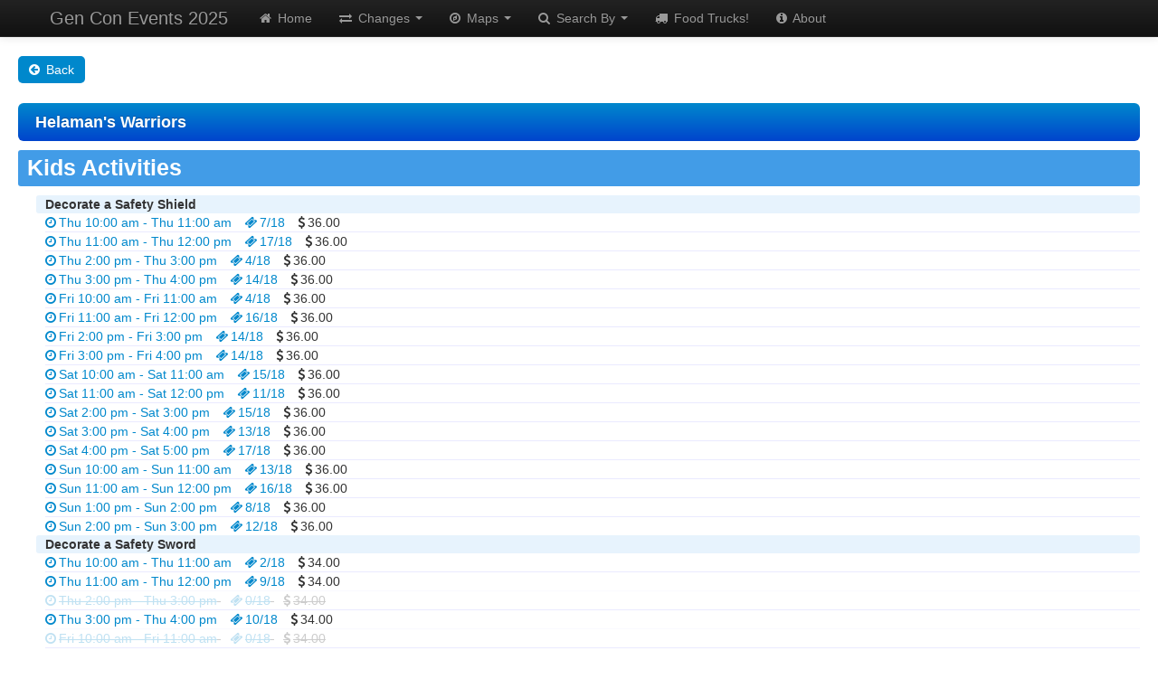

--- FILE ---
content_type: text/html; charset=UTF-8
request_url: https://gencon.eventdb.us/groupCompany.php?Group=Helaman%27s+Warriors
body_size: 5391
content:
<!DOCTYPE html>
<html lang="en">
    <head>
        <!-- Google tag (gtag.js) -->
        <script async src="https://www.googletagmanager.com/gtag/js?id=G-HZVQCXYZE2"></script>
        <script>
            window.dataLayer = window.dataLayer || [];
            function gtag() {
                dataLayer.push(arguments);
            }
            gtag('js', new Date());

            gtag('config', 'G-HZVQCXYZE2');
        </script>
        <meta http-equiv="Content-Type" content="text/html; charset=UTF-8">
        <meta name="viewport" content="width=device-width, initial-scale=1.0">
        <title>Gen Con 2025 Events</title>
        <link href="//cdnjs.cloudflare.com/ajax/libs/twitter-bootstrap/2.3.1/css/bootstrap.min.css" rel="stylesheet">
        <link href="//cdnjs.cloudflare.com/ajax/libs/font-awesome/3.2.1/css/font-awesome.min.css" rel="stylesheet">
        <style type="text/css">
            body {
                padding-top: 60px;
                padding-bottom: 40px;
            }
        </style>
        <link href="//cdnjs.cloudflare.com/ajax/libs/twitter-bootstrap/2.3.1/css/bootstrap-responsive.min.css" rel="stylesheet" /> 
        <link href="/includes/styles.css" rel="stylesheet" />

        <!-- HTML5 shim, for IE6-8 support of HTML5 elements -->
        <!--[if lt IE 9]>
          <script src="../assets/js/html5shiv.js"></script>
        <![endif]-->



    </head>
    <body id="top">

        <div class="navbar navbar-inverse navbar-fixed-top">
            <div class="navbar-inner">
                <div class="container">
                    <button type="button" class="btn btn-navbar" data-toggle="collapse" data-target=".nav-collapse">
                        <span class="icon-bar"></span>
                        <span class="icon-bar"></span>
                        <span class="icon-bar"></span>
                    </button>
                    <a class="brand" href="index.php">Gen Con Events 2025</a> <!--- change year --->
                    <div class="nav-collapse collapse">
                        <ul class="nav">
                            <li><a href="index.php"><i class="icon-home"></i> Home</a></li>
                            <!--  class="active"
                            -->
                            <li class="dropdown">
                                <a href="#" class="dropdown-toggle" data-toggle="dropdown"><i class="icon-exchange"></i> Changes <b class="caret"></b></a>
                                <ul class="dropdown-menu">

<li><a href='changes.php?ChangeSet=350'><strong class='green'>0&nbsp;</strong> | <strong class='red'>0</strong> | <strong class='orange'>1</strong> &nbsp; Mon August 04, 2025 - 5:51 pm</a></li>
<li><a href='changes.php?ChangeSet=349'><strong class='green'>0&nbsp;</strong> | <strong class='red'>0</strong> | <strong class='orange'>2</strong> &nbsp; Sun August 03, 2025 - 11:51 pm</a></li>
<li><a href='changes.php?ChangeSet=348'><strong class='green'>0&nbsp;</strong> | <strong class='red'>2</strong> | <strong class='orange'>96</strong> &nbsp; Sun August 03, 2025 - 5:51 pm</a></li>
<li><a href='changes.php?ChangeSet=347'><strong class='green'>0&nbsp;</strong> | <strong class='red'>16</strong> | <strong class='orange'>198</strong> &nbsp; Sun August 03, 2025 - 11:52 am</a></li>
<li><a href='changes.php?ChangeSet=346'><strong class='green'>0&nbsp;</strong> | <strong class='red'>0</strong> | <strong class='orange'>63</strong> &nbsp; Sun August 03, 2025 - 5:51 am</a></li>                                    <li class="divider"></li>
                                    <li><a href="changeList.php">All Changes</a></li>
                                </ul>
                            </li>
                            <li class="dropdown">
                                <a href="#" class="dropdown-toggle" data-toggle="dropdown"><i class="icon-compass"></i> Maps <b class="caret"></b></a>
                                <ul class="dropdown-menu">
<li><a href="/images/maps/downtownindy.gif" >Downtown Indy</a></li><li><a href="https://www.gencon.com/map?lt=14.689881366618774&lg=31.772460937500004&z=4&f=1&c=26" >Exhibit Hall</a></li><li><a href="https://www.gencon.com/map?lt=-19.973348786110602&lg=55.94238281250001&z=4&f=1&c=26" >Convention Center: 1st Floor</a></li><li><a href="https://www.gencon.com/map?lt=-21.779905342529634&lg=23.071289062500004&z=4&f=2&c=26" >Convention Center: 2nd Floor</a></li><li><a href="https://www.gencon.com/map?lt=76.57815922398312&lg=32.89306640625001&z=5&f=0&c=26" >Lucas Oil Stadium</a></li><li><a href="https://www.gencon.com/map?lt=44.59046718130883&lg=-32.05810546875001&z=5&f=1&c=26" >Crowne Plaza</a></li><li><a href="https://www.gencon.com/map?lt=-73.47848507889991&lg=-40.93505859375001&z=5&f=3&c=26" >Embassy Suites: 5th Floor</a></li><li><a href="https://www.gencon.com/map?lt=-60.09771842541546&lg=-29.421386718750004&z=5&f=2&c=26" >Hyatt Regency: 2nd Floor</a></li><li><a href="https://www.gencon.com/map?lt=-52.72298552457068&lg=137.83447265625003&z=5&f=2&c=26" >JW Marriott: 2nd Floor</a></li><li><a href="https://www.gencon.com/map?lt=-60.23981116999893&lg=66.20361328125001&z=5&f=1&c=26" >Marriott Downtown</a></li><li><a href="https://www.gencon.com/map?lt=3.5134210456400448&lg=-65.50048828125001&z=5&f=1&c=26" >Omni</a></li><li><a href="https://www.gencon.com/map?lt=34.27083595165&lg=-66.46728515625001&z=5&f=1&c=26" >Union Station</a></li><li><a href="https://www.gencon.com/map?lt=-56.121060425044085&lg=38.95751953125001&z=5&f=2&c=26" >Westin 2nd Floor</a></li>                                </ul>
                            </li>
                            <li class="dropdown">
                                <a href="#" class="dropdown-toggle" data-toggle="dropdown"><i class="icon-search"></i> Search By <b class="caret"></b></a>
                                <ul class="dropdown-menu">
                                    <li><a href="keyword.php">Keyword</a></li>
                                    <li><a href="groupCompanyList.php">Group/Company</a></li>
                                    <li><a href="gameMasterList.php">Game Master</a></li>
                                    <li><a href="dayTimeList.php">Day/Time</a></li>
                                    <li><a href="special.php?SpecialCategory=Gen+Con+present%">Gen Con presents</a></li>
                                    <li><a href="special.php?SpecialCategory=Premier+Event">Premier Event</a></li>
                                    <li><a href="advanced.php">Advanced Search</a></li>
                                </ul>
                            </li>
                            <li><a href="foodTrucks.php"><i class="icon-truck"></i> Food Trucks!</a></li>
                            <li><a href="about.php"><i class="icon-info-sign"></i> About</a></li>
                        </ul>
                    </div><!--/.nav-collapse -->
                </div>
            </div>
        </div>
        <div class="container-fluid">

            <ul class="nav nav-pills">
		<li class="active">
			<a href="javascript: history.back()"><i class="icon-circle-arrow-left"></i> Back</a>
		</li>
	</ul>

<h4 class="btn-large btn-primary disabled">Helaman's Warriors</h4>


<div class='indentXS radius3' id='KID'><h3>Kids Activities</h3></div>
<div class='indentM radius3'><strong>Decorate a Safety Shield</strong></div> 
<div class='indentL topBorderless'><a href='event.php?GameCode=KID25ND276776'><i class='icon-time'></i>Thu 10:00 am - Thu 11:00 am</a> <a href='https://www.gencon.com/events/276776' target='_blank'><i class='icon-ticket'></i>7/18</a> <i class='icon-usd'></i>36.00</div> 
<div class='indentL'><a href='event.php?GameCode=KID25ND276778'><i class='icon-time'></i>Thu 11:00 am - Thu 12:00 pm</a> <a href='https://www.gencon.com/events/276778' target='_blank'><i class='icon-ticket'></i>17/18</a> <i class='icon-usd'></i>36.00</div> 
<div class='indentL'><a href='event.php?GameCode=KID25ND276781'><i class='icon-time'></i>Thu 2:00 pm - Thu 3:00 pm</a> <a href='https://www.gencon.com/events/276781' target='_blank'><i class='icon-ticket'></i>4/18</a> <i class='icon-usd'></i>36.00</div> 
<div class='indentL'><a href='event.php?GameCode=KID25ND276782'><i class='icon-time'></i>Thu 3:00 pm - Thu 4:00 pm</a> <a href='https://www.gencon.com/events/276782' target='_blank'><i class='icon-ticket'></i>14/18</a> <i class='icon-usd'></i>36.00</div> 
<div class='indentL'><a href='event.php?GameCode=KID25ND276783'><i class='icon-time'></i>Fri 10:00 am - Fri 11:00 am</a> <a href='https://www.gencon.com/events/276783' target='_blank'><i class='icon-ticket'></i>4/18</a> <i class='icon-usd'></i>36.00</div> 
<div class='indentL'><a href='event.php?GameCode=KID25ND276785'><i class='icon-time'></i>Fri 11:00 am - Fri 12:00 pm</a> <a href='https://www.gencon.com/events/276785' target='_blank'><i class='icon-ticket'></i>16/18</a> <i class='icon-usd'></i>36.00</div> 
<div class='indentL'><a href='event.php?GameCode=KID25ND276786'><i class='icon-time'></i>Fri 2:00 pm - Fri 3:00 pm</a> <a href='https://www.gencon.com/events/276786' target='_blank'><i class='icon-ticket'></i>14/18</a> <i class='icon-usd'></i>36.00</div> 
<div class='indentL'><a href='event.php?GameCode=KID25ND276789'><i class='icon-time'></i>Fri 3:00 pm - Fri 4:00 pm</a> <a href='https://www.gencon.com/events/276789' target='_blank'><i class='icon-ticket'></i>14/18</a> <i class='icon-usd'></i>36.00</div> 
<div class='indentL'><a href='event.php?GameCode=KID25ND276791'><i class='icon-time'></i>Sat 10:00 am - Sat 11:00 am</a> <a href='https://www.gencon.com/events/276791' target='_blank'><i class='icon-ticket'></i>15/18</a> <i class='icon-usd'></i>36.00</div> 
<div class='indentL'><a href='event.php?GameCode=KID25ND276792'><i class='icon-time'></i>Sat 11:00 am - Sat 12:00 pm</a> <a href='https://www.gencon.com/events/276792' target='_blank'><i class='icon-ticket'></i>11/18</a> <i class='icon-usd'></i>36.00</div> 
<div class='indentL'><a href='event.php?GameCode=KID25ND276795'><i class='icon-time'></i>Sat 2:00 pm - Sat 3:00 pm</a> <a href='https://www.gencon.com/events/276795' target='_blank'><i class='icon-ticket'></i>15/18</a> <i class='icon-usd'></i>36.00</div> 
<div class='indentL'><a href='event.php?GameCode=KID25ND276796'><i class='icon-time'></i>Sat 3:00 pm - Sat 4:00 pm</a> <a href='https://www.gencon.com/events/276796' target='_blank'><i class='icon-ticket'></i>13/18</a> <i class='icon-usd'></i>36.00</div> 
<div class='indentL'><a href='event.php?GameCode=KID25ND276798'><i class='icon-time'></i>Sat 4:00 pm - Sat 5:00 pm</a> <a href='https://www.gencon.com/events/276798' target='_blank'><i class='icon-ticket'></i>17/18</a> <i class='icon-usd'></i>36.00</div> 
<div class='indentL'><a href='event.php?GameCode=KID25ND276799'><i class='icon-time'></i>Sun 10:00 am - Sun 11:00 am</a> <a href='https://www.gencon.com/events/276799' target='_blank'><i class='icon-ticket'></i>13/18</a> <i class='icon-usd'></i>36.00</div> 
<div class='indentL'><a href='event.php?GameCode=KID25ND276802'><i class='icon-time'></i>Sun 11:00 am - Sun 12:00 pm</a> <a href='https://www.gencon.com/events/276802' target='_blank'><i class='icon-ticket'></i>16/18</a> <i class='icon-usd'></i>36.00</div> 
<div class='indentL'><a href='event.php?GameCode=KID25ND276803'><i class='icon-time'></i>Sun 1:00 pm - Sun 2:00 pm</a> <a href='https://www.gencon.com/events/276803' target='_blank'><i class='icon-ticket'></i>8/18</a> <i class='icon-usd'></i>36.00</div> 
<div class='indentL'><a href='event.php?GameCode=KID25ND276804'><i class='icon-time'></i>Sun 2:00 pm - Sun 3:00 pm</a> <a href='https://www.gencon.com/events/276804' target='_blank'><i class='icon-ticket'></i>12/18</a> <i class='icon-usd'></i>36.00</div>
<div class='indentM radius3'><strong>Decorate a Safety Sword</strong></div> 
<div class='indentL topBorderless'><a href='event.php?GameCode=KID25ND276723'><i class='icon-time'></i>Thu 10:00 am - Thu 11:00 am</a> <a href='https://www.gencon.com/events/276723' target='_blank'><i class='icon-ticket'></i>2/18</a> <i class='icon-usd'></i>34.00</div> 
<div class='indentL'><a href='event.php?GameCode=KID25ND276729'><i class='icon-time'></i>Thu 11:00 am - Thu 12:00 pm</a> <a href='https://www.gencon.com/events/276729' target='_blank'><i class='icon-ticket'></i>9/18</a> <i class='icon-usd'></i>34.00</div> 
<div class='indentL'><a href='event.php?GameCode=KID25ND276731'><i class='icon-time'></i>Thu 2:00 pm - Thu 3:00 pm</a> <a href='https://www.gencon.com/events/276731' target='_blank'><i class='icon-ticket'></i>0/18</a> <i class='icon-usd'></i>34.00</div> 
<div class='indentL'><a href='event.php?GameCode=KID25ND276732'><i class='icon-time'></i>Thu 3:00 pm - Thu 4:00 pm</a> <a href='https://www.gencon.com/events/276732' target='_blank'><i class='icon-ticket'></i>10/18</a> <i class='icon-usd'></i>34.00</div> 
<div class='indentL'><a href='event.php?GameCode=KID25ND276734'><i class='icon-time'></i>Fri 10:00 am - Fri 11:00 am</a> <a href='https://www.gencon.com/events/276734' target='_blank'><i class='icon-ticket'></i>0/18</a> <i class='icon-usd'></i>34.00</div> 
<div class='indentL'><a href='event.php?GameCode=KID25ND276736'><i class='icon-time'></i>Fri 11:00 am - Fri 12:00 pm</a> <a href='https://www.gencon.com/events/276736' target='_blank'><i class='icon-ticket'></i>8/18</a> <i class='icon-usd'></i>34.00</div> 
<div class='indentL'><a href='event.php?GameCode=KID25ND276742'><i class='icon-time'></i>Fri 2:00 pm - Fri 3:00 pm</a> <a href='https://www.gencon.com/events/276742' target='_blank'><i class='icon-ticket'></i>12/18</a> <i class='icon-usd'></i>34.00</div> 
<div class='indentL'><a href='event.php?GameCode=KID25ND276743'><i class='icon-time'></i>Fri 3:00 pm - Fri 4:00 pm</a> <a href='https://www.gencon.com/events/276743' target='_blank'><i class='icon-ticket'></i>14/18</a> <i class='icon-usd'></i>34.00</div> 
<div class='indentL'><a href='event.php?GameCode=KID25ND276745'><i class='icon-time'></i>Sat 10:00 am - Sat 11:00 am</a> <a href='https://www.gencon.com/events/276745' target='_blank'><i class='icon-ticket'></i>7/18</a> <i class='icon-usd'></i>34.00</div> 
<div class='indentL'><a href='event.php?GameCode=KID25ND276746'><i class='icon-time'></i>Sat 11:00 am - Sat 12:00 pm</a> <a href='https://www.gencon.com/events/276746' target='_blank'><i class='icon-ticket'></i>14/18</a> <i class='icon-usd'></i>34.00</div> 
<div class='indentL'><a href='event.php?GameCode=KID25ND276748'><i class='icon-time'></i>Sat 2:00 pm - Sat 3:00 pm</a> <a href='https://www.gencon.com/events/276748' target='_blank'><i class='icon-ticket'></i>10/18</a> <i class='icon-usd'></i>34.00</div> 
<div class='indentL'><a href='event.php?GameCode=KID25ND276752'><i class='icon-time'></i>Sat 3:00 pm - Sat 4:00 pm</a> <a href='https://www.gencon.com/events/276752' target='_blank'><i class='icon-ticket'></i>12/18</a> <i class='icon-usd'></i>34.00</div> 
<div class='indentL'><a href='event.php?GameCode=KID25ND276757'><i class='icon-time'></i>Sat 4:00 pm - Sat 5:00 pm</a> <a href='https://www.gencon.com/events/276757' target='_blank'><i class='icon-ticket'></i>17/18</a> <i class='icon-usd'></i>34.00</div> 
<div class='indentL'><a href='event.php?GameCode=KID25ND276760'><i class='icon-time'></i>Sun 10:00 am - Sun 11:00 am</a> <a href='https://www.gencon.com/events/276760' target='_blank'><i class='icon-ticket'></i>0/18</a> <i class='icon-usd'></i>34.00</div> 
<div class='indentL'><a href='event.php?GameCode=KID25ND276761'><i class='icon-time'></i>Sun 11:00 am - Sun 12:00 pm</a> <a href='https://www.gencon.com/events/276761' target='_blank'><i class='icon-ticket'></i>12/18</a> <i class='icon-usd'></i>34.00</div> 
<div class='indentL'><a href='event.php?GameCode=KID25ND276762'><i class='icon-time'></i>Sun 1:00 pm - Sun 2:00 pm</a> <a href='https://www.gencon.com/events/276762' target='_blank'><i class='icon-ticket'></i>11/18</a> <i class='icon-usd'></i>34.00</div> 
<div class='indentL'><a href='event.php?GameCode=KID25ND276763'><i class='icon-time'></i>Sun 2:00 pm - Sun 3:00 pm</a> <a href='https://www.gencon.com/events/276763' target='_blank'><i class='icon-ticket'></i>12/18</a> <i class='icon-usd'></i>34.00</div>
<div class='indentM radius3'><strong>Safety Sword Play with Ragnar and his Viking Hoard</strong></div> 
<div class='indentL topBorderless'><a href='event.php?GameCode=KID25ND276698'><i class='icon-time'></i>Thu 10:00 am - Thu 11:00 am</a> <a href='https://www.gencon.com/events/276698' target='_blank'><i class='icon-ticket'></i>22/25</a> <i class='icon-usd'></i>12.00</div> 
<div class='indentL'><a href='event.php?GameCode=KID25ND276699'><i class='icon-time'></i>Thu 11:00 am - Thu 12:00 pm</a> <a href='https://www.gencon.com/events/276699' target='_blank'><i class='icon-ticket'></i>11/25</a> <i class='icon-usd'></i>12.00</div> 
<div class='indentL'><a href='event.php?GameCode=KID25ND276700'><i class='icon-time'></i>Thu 2:00 pm - Thu 3:00 pm</a> <a href='https://www.gencon.com/events/276700' target='_blank'><i class='icon-ticket'></i>12/25</a> <i class='icon-usd'></i>12.00</div> 
<div class='indentL'><a href='event.php?GameCode=KID25ND276701'><i class='icon-time'></i>Thu 3:00 pm - Thu 4:00 pm</a> <a href='https://www.gencon.com/events/276701' target='_blank'><i class='icon-ticket'></i>8/25</a> <i class='icon-usd'></i>12.00</div> 
<div class='indentL'><a href='event.php?GameCode=KID25ND276703'><i class='icon-time'></i>Fri 10:00 am - Fri 11:00 am</a> <a href='https://www.gencon.com/events/276703' target='_blank'><i class='icon-ticket'></i>18/25</a> <i class='icon-usd'></i>12.00</div> 
<div class='indentL'><a href='event.php?GameCode=KID25ND276704'><i class='icon-time'></i>Fri 11:00 am - Fri 12:00 pm</a> <a href='https://www.gencon.com/events/276704' target='_blank'><i class='icon-ticket'></i>7/25</a> <i class='icon-usd'></i>12.00</div> 
<div class='indentL'><a href='event.php?GameCode=KID25ND276705'><i class='icon-time'></i>Fri 2:00 pm - Fri 3:00 pm</a> <a href='https://www.gencon.com/events/276705' target='_blank'><i class='icon-ticket'></i>7/25</a> <i class='icon-usd'></i>12.00</div> 
<div class='indentL'><a href='event.php?GameCode=KID25ND276706'><i class='icon-time'></i>Fri 3:00 pm - Fri 4:00 pm</a> <a href='https://www.gencon.com/events/276706' target='_blank'><i class='icon-ticket'></i>18/25</a> <i class='icon-usd'></i>12.00</div> 
<div class='indentL'><a href='event.php?GameCode=KID25ND276707'><i class='icon-time'></i>Sat 10:00 am - Sat 11:00 am</a> <a href='https://www.gencon.com/events/276707' target='_blank'><i class='icon-ticket'></i>20/25</a> <i class='icon-usd'></i>12.00</div> 
<div class='indentL'><a href='event.php?GameCode=KID25ND276709'><i class='icon-time'></i>Sat 11:00 am - Sat 12:00 pm</a> <a href='https://www.gencon.com/events/276709' target='_blank'><i class='icon-ticket'></i>18/25</a> <i class='icon-usd'></i>12.00</div> 
<div class='indentL'><a href='event.php?GameCode=KID25ND276710'><i class='icon-time'></i>Sat 2:00 pm - Sat 3:00 pm</a> <a href='https://www.gencon.com/events/276710' target='_blank'><i class='icon-ticket'></i>8/25</a> <i class='icon-usd'></i>12.00</div> 
<div class='indentL'><a href='event.php?GameCode=KID25ND276711'><i class='icon-time'></i>Sat 3:00 pm - Sat 4:00 pm</a> <a href='https://www.gencon.com/events/276711' target='_blank'><i class='icon-ticket'></i>22/25</a> <i class='icon-usd'></i>12.00</div> 
<div class='indentL'><a href='event.php?GameCode=KID25ND276712'><i class='icon-time'></i>Sat 4:00 pm - Sat 5:00 pm</a> <a href='https://www.gencon.com/events/276712' target='_blank'><i class='icon-ticket'></i>8/25</a> <i class='icon-usd'></i>12.00</div> 
<div class='indentL'><a href='event.php?GameCode=KID25ND276713'><i class='icon-time'></i>Sun 10:00 am - Sun 11:00 am</a> <a href='https://www.gencon.com/events/276713' target='_blank'><i class='icon-ticket'></i>10/25</a> <i class='icon-usd'></i>12.00</div> 
<div class='indentL'><a href='event.php?GameCode=KID25ND276714'><i class='icon-time'></i>Sun 11:00 am - Sun 12:00 pm</a> <a href='https://www.gencon.com/events/276714' target='_blank'><i class='icon-ticket'></i>11/25</a> <i class='icon-usd'></i>12.00</div> 
<div class='indentL'><a href='event.php?GameCode=KID25ND276715'><i class='icon-time'></i>Sun 1:00 pm - Sun 2:00 pm</a> <a href='https://www.gencon.com/events/276715' target='_blank'><i class='icon-ticket'></i>11/25</a> <i class='icon-usd'></i>12.00</div> 
<div class='indentL'><a href='event.php?GameCode=KID25ND276716'><i class='icon-time'></i>Sun 2:00 pm - Sun 3:00 pm</a> <a href='https://www.gencon.com/events/276716' target='_blank'><i class='icon-ticket'></i>10/25</a> <i class='icon-usd'></i>12.00</div><ul class="nav nav-pills"><li><a href="top" class="anchor_menu"><i class="icon-level-up"></i> Top</a></li></ul><div style="clear: both"><br/></div>
<ul class="nav nav-pills">
		<li class="active">
			<a href="javascript: history.back()"><i class="icon-circle-arrow-left"></i> Back</a>
		</li>
	</ul>
<p><br/></p>
	<form action="https://www.paypal.com/cgi-bin/webscr" method="post" target="_top">
<input type="hidden" name="cmd" value="_s-xclick">
<input type="hidden" name="encrypted" value="-----BEGIN [base64]/0/a1jchuEUQztkH3/hHgvabLMDOOxQ7SlvahhS9ItoAQAGB8Wu0XuX2+FN7GB6tAvJF+dIM3ebY46DELMAkGBSsOAwIaBQAwgcQGCSqGSIb3DQEHATAUBggqhkiG9w0DBwQIXQpV3Rv0Jf6AgaC4sF/zLqe22DnsxrvwrDGaDTjmZrJ2Io7fGloVUcKtQz/XAn8+G5hdtnWAleJSIO7cqvmBvTsNt2og3CjEWEbLEbeRyi6DFM3osUvQHcxIulISZMxQOy6ENRiYKyBM8/2KKtxlly5L6AsJ+tYF7P0h8LAa14zCLDeUGEfiJiB0Bd+MXx4rczofNBGJ2qk+BuOw9gT/[base64]/ETMS1ycjtkpkvjXZe9k+6CieLuLsPumsJ7QC1odNz3sJiCbs2wC0nLE0uLGaEtXynIgRqIddYCHx88pb5HTXv4SZeuv0Rqq4+axW9PLAAATU8w04qqjaSXgbGLP3NmohqM6bV9kZZwZLR/klDaQGo1u9uDb9lr4Yn+rBQIDAQABo4HuMIHrMB0GA1UdDgQWBBSWn3y7xm8XvVk/UtcKG+wQ1mSUazCBuwYDVR0jBIGzMIGwgBSWn3y7xm8XvVk/[base64]/zANBgkqhkiG9w0BAQUFAAOBgQCBXzpWmoBa5e9fo6ujionW1hUhPkOBakTr3YCDjbYfvJEiv/2P+IobhOGJr85+XHhN0v4gUkEDI8r2/rNk1m0GA8HKddvTjyGw/XqXa+LSTlDYkqI8OwR8GEYj4efEtcRpRYBxV8KxAW93YDWzFGvruKnnLbDAF6VR5w/[base64]/3fWXT1fZfVBKDz+mfFAx1W3UT6KFaofYdXJXLQ9vbWxUFy3i2Abo2NtZP1WxasELmzoKM7Oyf2TZSAAWkRfwZNXEQBSFsnfeLhUAqZVpoZEQavDCTsjCwSl+q4jRzn6YGv6abXWo/jfscyvuiww==-----END PKCS7-----
">
<input type="image" src="https://www.paypalobjects.com/en_US/i/btn/btn_donateCC_LG.gif" border="0" name="submit" alt="PayPal - The safer, easier way to pay online!">
<img alt="" border="0" src="https://www.paypalobjects.com/en_US/i/scr/pixel.gif" width="1" height="1">
</form>

</div>

<!-- Placed at the end of the document so the pages load faster -->
<script src="//cdnjs.cloudflare.com/ajax/libs/jquery/1.9.1/jquery.min.js"></script>
<script src="//cdnjs.cloudflare.com/ajax/libs/twitter-bootstrap/2.3.1/js/bootstrap.js"></script>

<script type="text/javascript" >
    $(function(){
        $('.anchor_menu').click(function(e){
            if (e) e.preventDefault(); //W3C method
            else window.event.returnValue = false; // IE method

            var jump = $(this).attr('href');
            var new_position = $('#'+jump).offset();
            window.scrollTo(new_position.left,new_position.top);
        });
    });
        
    $('i.icon-ticket').parent('a').each(function () {
        if ($(this).text().startsWith('0/')) {
            $(this).parent('div:first').css({
            'opacity':'0.25',
            'text-decoration':'line-through'
        });
    }
});
</script>

<!--<script src="http://s3.amazonaws.com/gencon-eventdb-us/gencon-eventdb.js"></script>-->

<script defer src="https://static.cloudflareinsights.com/beacon.min.js/vcd15cbe7772f49c399c6a5babf22c1241717689176015" integrity="sha512-ZpsOmlRQV6y907TI0dKBHq9Md29nnaEIPlkf84rnaERnq6zvWvPUqr2ft8M1aS28oN72PdrCzSjY4U6VaAw1EQ==" data-cf-beacon='{"version":"2024.11.0","token":"1f7cd310459b4c00ad9593ae42f71b94","r":1,"server_timing":{"name":{"cfCacheStatus":true,"cfEdge":true,"cfExtPri":true,"cfL4":true,"cfOrigin":true,"cfSpeedBrain":true},"location_startswith":null}}' crossorigin="anonymous"></script>
</body>
</html>